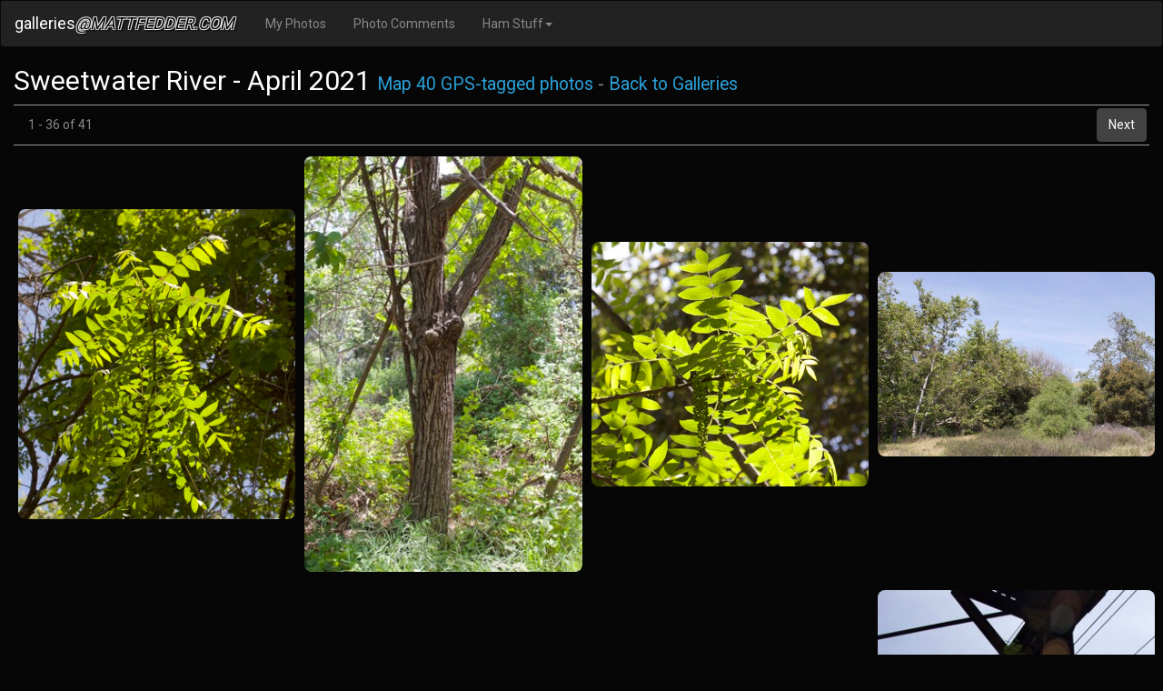

--- FILE ---
content_type: text/html; charset=UTF-8
request_url: https://mattfedder.com/blog/photos/gallery/SweetwaterRiver-April2021/0/36
body_size: 1468
content:
<!DOCTYPE html>
<html lang="en">
    <head>
		<meta charset="utf-8">
		<meta http-equiv="X-UA-Compatible" content="IE=edge">
		<meta name="viewport" content="width=device-width, initial-scale=1">
		<meta name="author" content="Matthew Fedder" />
        <title>Sweetwater River - April 2021</title>
        <link rel="icon" type="image/x-icon" href="/blog/favicon.ico" />
		<link rel="apple-touch-icon" href="/blog/apple-touch-icon.png">

		<script src="/blog/js/vendor/MooTools-Core-1.6.0-compressed.js"></script>
		<script src="/blog/js/vendor/MooTools-More-1.6.0-compressed.js"></script>

						<script src="/blog/build/runtime.08950f2f.js"></script><script src="/blog/build/app.1d3539dc.js"></script>
		
	<script src="/blog/build/photos.da38a918.js"></script>

			            <link rel="stylesheet" href="/blog/build/app.be89dfe4.css">
		
	<link rel="stylesheet" href="/blog/build/photos.87421dfc.css">

				    </head>
    <body class=" galleryBody">
				<nav class="navbar navbar-inverse">
			<div class="container">
				<div class="navbar-header">
					<button type="button" class="navbar-toggle collapsed" data-toggle="collapse" data-target="#hamDropdown" aria-expanded="false">
						<span class="sr-only">Toggle navigation</span>
						<span class="icon-bar"></span>
						<span class="icon-bar"></span>
						<span class="icon-bar"></span>
					</button>
					<a class="navbar-brand" href="/blog/"><span class="navbar-brand-prefix">Galleries</span><span class="navbar-brand-primary">@MattFedder.com&nbsp;</span></a>
				</div>
				<div id="hamDropdown" class="collapse navbar-collapse">
					<ul class="nav navbar-nav">
												<li><a href="/blog/photos">My Photos</a></li>
						
<li><a href="/blog/photos/commented">Photo Comments</a></li>
						<li class="dropdown">
							<a href="#" class="dropdown-toggle" data-toggle="dropdown" role="button" aria-haspopup="true" aria-expanded="false">Ham Stuff<span class="caret"></span></a>
							<ul class="dropdown-menu">
								<li><a href="/blog/ham/MorseTranslater">Morse Code Translater</a></li>
								<li role="separator" class="divider"></li>
								<li class="dropdown-header">Amateur Radio License Test Practice</li>
								<li><a href="/blog/ham/pool">Technician (2018-2022)</a></li>
								<li><a href="/blog/ham/pool/general2019">General (2019-2023)</a></li>
								<li class="dropdown-header"><strong>OUTDATED</strong> tests</li>
								<li><a href="/blog/ham/pool/general">General (2015-2019)</a></li>
								<li><a href="/blog/ham/pool/technician">Technician (2014-2018)</a></li>
							</ul>
						</li>
											</ul>
				</div>
			</div>
		</nav>

		<div id="mainContent" class="container ">
			
			<h2>Sweetwater River - April 2021 
	<span class="small">
					<a href="/blog/photos/gallery/SweetwaterRiver-April2021/map">Map 40 GPS-tagged photos</a> - 
		 
		<span class="up"><a href="/blog/photos">Back to Galleries</a></span></span></h2>

	<div id="navigator">
	<div class="context"><span class="btn">1 - 36 of 41</span></div>
	<div class="backwards">
		<div class="first"></div>
		<div class="prev"></div>
	</div>
	<div class="forwards">
		<div class="next"><a href="/blog/photos/gallery/SweetwaterRiver-April2021/36/36" class="btn btn-default">Next</a></div>
	</div>
</div>


<ul id="photoList"><li><a href="/blog/photos/photo/21572"><div class="galleryThumbnail"><img src="https://images.mattfedder.com/Photographs/SweetwaterRiver-April2021/img_5328.index.jpg" style="max-width: 565.5px"/></div></a></li><li><a href="/blog/photos/photo/21573"><div class="galleryThumbnail"><img src="https://images.mattfedder.com/Photographs/SweetwaterRiver-April2021/img_5330.index.jpg" style="max-width: 420.5px"/></div></a></li><li><a href="/blog/photos/photo/21574"><div class="galleryThumbnail"><img src="https://images.mattfedder.com/Photographs/SweetwaterRiver-April2021/img_5331.index.jpg" style="max-width: 630.75px"/></div></a></li><li><a href="/blog/photos/photo/21575"><div class="galleryThumbnail"><img src="https://images.mattfedder.com/Photographs/SweetwaterRiver-April2021/img_5332.index.jpg" style="max-width: 630.75px"/></div></a></li><li><a href="/blog/photos/photo/21576"><div class="galleryThumbnail"><img src="https://images.mattfedder.com/Photographs/SweetwaterRiver-April2021/img_5334.index.jpg" style="max-width: 630.75px"/></div></a></li><li><a href="/blog/photos/photo/21577"><div class="galleryThumbnail"><img src="https://images.mattfedder.com/Photographs/SweetwaterRiver-April2021/img_5335.index.jpg" style="max-width: 630.75px"/></div></a></li><li><a href="/blog/photos/photo/21578"><div class="galleryThumbnail"><img src="https://images.mattfedder.com/Photographs/SweetwaterRiver-April2021/img_5337.index.jpg" style="max-width: 630.75px"/></div></a></li><li><a href="/blog/photos/photo/21579"><div class="galleryThumbnail"><img src="https://images.mattfedder.com/Photographs/SweetwaterRiver-April2021/img_5339.index.jpg" style="max-width: 420.5px"/></div></a></li><li><a href="/blog/photos/photo/21580"><div class="galleryThumbnail"><img src="https://images.mattfedder.com/Photographs/SweetwaterRiver-April2021/img_5340.index.jpg" style="max-width: 630.75px"/></div></a></li><li><a href="/blog/photos/photo/21581"><div class="galleryThumbnail"><img src="https://images.mattfedder.com/Photographs/SweetwaterRiver-April2021/img_5343.index.jpg" style="max-width: 630.75px"/></div></a></li><li><a href="/blog/photos/photo/21582"><div class="galleryThumbnail"><img src="https://images.mattfedder.com/Photographs/SweetwaterRiver-April2021/img_5344.index.jpg" style="max-width: 630.75px"/></div></a></li><li><a href="/blog/photos/photo/21583"><div class="galleryThumbnail"><img src="https://images.mattfedder.com/Photographs/SweetwaterRiver-April2021/img_5346.index.jpg" style="max-width: 630.75px"/></div></a></li><li><a href="/blog/photos/photo/21584"><div class="galleryThumbnail"><img src="https://images.mattfedder.com/Photographs/SweetwaterRiver-April2021/img_5347.index.jpg" style="max-width: 629.3px"/></div></a></li><li><a href="/blog/photos/photo/21585"><div class="galleryThumbnail"><img src="https://images.mattfedder.com/Photographs/SweetwaterRiver-April2021/img_5348.index.jpg" style="max-width: 630.75px"/></div></a></li><li><a href="/blog/photos/photo/21586"><div class="galleryThumbnail"><img src="https://images.mattfedder.com/Photographs/SweetwaterRiver-April2021/img_5349.index.jpg" style="max-width: 630.75px"/></div></a></li><li><a href="/blog/photos/photo/21587"><div class="galleryThumbnail"><img src="https://images.mattfedder.com/Photographs/SweetwaterRiver-April2021/img_5350.index.jpg" style="max-width: 630.75px"/></div></a></li><li><a href="/blog/photos/photo/21588"><div class="galleryThumbnail"><img src="https://images.mattfedder.com/Photographs/SweetwaterRiver-April2021/img_5354.index.jpg" style="max-width: 629.3px"/></div></a></li><li><a href="/blog/photos/photo/21589"><div class="galleryThumbnail"><img src="https://images.mattfedder.com/Photographs/SweetwaterRiver-April2021/img_5355.index.jpg" style="max-width: 630.75px"/></div></a></li><li><a href="/blog/photos/photo/21590"><div class="galleryThumbnail"><img src="https://images.mattfedder.com/Photographs/SweetwaterRiver-April2021/img_5356.index.jpg" style="max-width: 630.75px"/></div></a></li><li><a href="/blog/photos/photo/21591"><div class="galleryThumbnail"><img src="https://images.mattfedder.com/Photographs/SweetwaterRiver-April2021/img_5358.index.jpg" style="max-width: 630.75px"/></div></a></li><li><a href="/blog/photos/photo/21592"><div class="galleryThumbnail"><img src="https://images.mattfedder.com/Photographs/SweetwaterRiver-April2021/img_5361.index.jpg" style="max-width: 630.75px"/></div></a></li><li><a href="/blog/photos/photo/21593"><div class="galleryThumbnail"><img src="https://images.mattfedder.com/Photographs/SweetwaterRiver-April2021/img_5363.index.jpg" style="max-width: 630.75px"/></div></a></li><li><a href="/blog/photos/photo/21594"><div class="galleryThumbnail"><img src="https://images.mattfedder.com/Photographs/SweetwaterRiver-April2021/img_5364.index.jpg" style="max-width: 630.75px"/></div></a></li><li><a href="/blog/photos/photo/21595"><div class="galleryThumbnail"><img src="https://images.mattfedder.com/Photographs/SweetwaterRiver-April2021/img_5365.index.jpg" style="max-width: 630.75px"/></div></a></li><li><a href="/blog/photos/photo/21596"><div class="galleryThumbnail"><img src="https://images.mattfedder.com/Photographs/SweetwaterRiver-April2021/img_5369.index.jpg" style="max-width: 630.75px"/></div></a></li><li><a href="/blog/photos/photo/21597"><div class="galleryThumbnail"><img src="https://images.mattfedder.com/Photographs/SweetwaterRiver-April2021/img_5374.index.jpg" style="max-width: 630.75px"/></div></a></li><li><a href="/blog/photos/photo/21598"><div class="galleryThumbnail"><img src="https://images.mattfedder.com/Photographs/SweetwaterRiver-April2021/img_5376.index.jpg" style="max-width: 630.75px"/></div></a></li><li><a href="/blog/photos/photo/21599"><div class="galleryThumbnail"><img src="https://images.mattfedder.com/Photographs/SweetwaterRiver-April2021/img_5380.index.jpg" style="max-width: 630.75px"/></div></a></li><li><a href="/blog/photos/photo/21600"><div class="galleryThumbnail"><img src="https://images.mattfedder.com/Photographs/SweetwaterRiver-April2021/img_5381.index.jpg" style="max-width: 630.75px"/></div></a></li><li><a href="/blog/photos/photo/21601"><div class="galleryThumbnail"><img src="https://images.mattfedder.com/Photographs/SweetwaterRiver-April2021/img_5384.index.jpg" style="max-width: 630.75px"/></div></a></li><li><a href="/blog/photos/photo/21602"><div class="galleryThumbnail"><img src="https://images.mattfedder.com/Photographs/SweetwaterRiver-April2021/img_5392.index.jpg" style="max-width: 630.75px"/></div></a></li><li><a href="/blog/photos/photo/21603"><div class="galleryThumbnail"><img src="https://images.mattfedder.com/Photographs/SweetwaterRiver-April2021/img_5397.index.jpg" style="max-width: 511.85px"/></div></a></li><li><a href="/blog/photos/photo/21604"><div class="galleryThumbnail"><img src="https://images.mattfedder.com/Photographs/SweetwaterRiver-April2021/img_5406.index.jpg" style="max-width: 630.75px"/></div></a></li><li><a href="/blog/photos/photo/21605"><div class="galleryThumbnail"><img src="https://images.mattfedder.com/Photographs/SweetwaterRiver-April2021/img_5408.index.jpg" style="max-width: 624.95px"/></div></a></li><li><a href="/blog/photos/photo/21606"><div class="galleryThumbnail"><img src="https://images.mattfedder.com/Photographs/SweetwaterRiver-April2021/img_5409.index.jpg" style="max-width: 630.75px"/></div></a></li><li><a href="/blog/photos/photo/21607"><div class="galleryThumbnail"><img src="https://images.mattfedder.com/Photographs/SweetwaterRiver-April2021/img_5412.index.jpg" style="max-width: 630.75px"/></div></a></li></ul>

	<div id="navigator">
	<div class="context"><span class="btn">1 - 36 of 41</span></div>
	<div class="backwards">
		<div class="first"></div>
		<div class="prev"></div>
	</div>
	<div class="forwards">
		<div class="next"><a href="/blog/photos/gallery/SweetwaterRiver-April2021/36/36" class="btn btn-default">Next</a></div>
	</div>
</div>

		</div>
		<div id="counter">24172574
</div>
    </body>
</html>


--- FILE ---
content_type: text/javascript
request_url: https://mattfedder.com/blog/build/app.1d3539dc.js
body_size: -12
content:
(window.webpackJsonp=window.webpackJsonp||[]).push([["app"],{"C5/5":function(n,t,o){},VUf8:function(n,t){var o;o=document.id,document.addEvent("domready",(function(){$$("button.navbar-toggle").each((function(n){var t=n.get("data-target").substring(1),e=o(t),a=n.get("data-toggle");n.addEvent("click",(function(){e.toggleClass(a)}))})),$$("li.dropdown").each((function(n){n.getElement("a.dropdown-toggle").addEvent("click",(function(){n.toggleClass("open")}))}))}))},ng4s:function(n,t,o){o("C5/5"),o("VUf8")}},[["ng4s","runtime"]]]);

--- FILE ---
content_type: text/javascript
request_url: https://mattfedder.com/blog/build/photos.da38a918.js
body_size: 473
content:
(window.webpackJsonp=window.webpackJsonp||[]).push([["photos"],{X77n:function(t,e){var n;document.id,n=null,window.addEvent("domready",(function(){var t=document.getElement(".next a"),e=document.getElement(".prev a"),a=document.getElement(".up a");n={tests:[],test:function(t){return n.tests.every((function(e){return e(t)}))},keydown:function(i){var o=null;"TEXTAREA"!=i.target.tagName&&"INPUT"!=i.target.tagName&&n.test(i)&&("left"==i.key&&null!=e?o=e.href:"right"==i.key&&null!=t?o=t.href:"up"==i.key&&null!=a&&(o=a.href),null!=o&&(window.location=o,i.preventDefault()))}},window.addEvent("keydown",(function(t){n.keydown(t)})),window.fireEvent("keynav_ready",n)}))},r5hX:function(t,e,n){n("wIiD"),n("X77n"),n("vJkH")},vJkH:function(t,e){var n;n=document.id,window.addEvent("domready",(function(){var t,e=function(e){if(e.stop(),null==this.get("fired")){this.set("fired",!0);var a=JSON.decode(this.form.get("ajax_target")),i=this.form.toQueryString().parseQueryString();i[this.name]=this.value;var o=this,r=this;new Request.HTML({url:this.form.get("ajax"),onSuccess:function(e,i,u,d){i.each((function(e){var i=n(a[e.id]);null!=i&&(i.empty().adopt(e.childNodes),t(i,o.form.get("ajax_target")),i.fireEvent("ajaxLoaded"))})),r.set("fired",null)},onFailure:function(t,e,n,a){r.set("fired",null)}}).post(i)}},a=function(e){if(e.stop(),null==this.get("fired")){this.set("fired",!0);var a=JSON.decode(this.get("ajax_target")),i=this;new Request.HTML({url:this.get("ajax"),onSuccess:function(e,o,r,u){o.each((function(e){var o=n(a[e.id]);null!=o&&(o.empty().adopt(e.childNodes),t(o,i.get("ajax_target")),o.fireEvent("ajaxLoaded"))}))}}).get()}};(t=function(t,n){t.getElements("a[ajax]").each((function(t){t.addEvent("click",a.bind(t)),null!=n&&null==t.get("ajax_target")&&t.set("ajax_target",n)})),t.getElements("form[ajax] button").each((function(t){t.addEvent("click",e.bind(t)),null!=n&&null==t.form.get("ajax_target")&&t.form.set("ajax_target",n)}))})(document,null)}))},wIiD:function(t,e,n){}},[["r5hX","runtime"]]]);

--- FILE ---
content_type: text/javascript
request_url: https://mattfedder.com/blog/js/vendor/MooTools-More-1.6.0-compressed.js
body_size: 1339
content:
/* MooTools: the javascript framework. license: MIT-style license. copyright: Copyright (c) 2006-2017 [Valerio Proietti](https://mootools.net/).*/ 
/*!
Web Build: https://mootools.net/more/builder/a67434d63ac4c4afbbcfb9496c947e9e
*/
MooTools.More={version:"1.6.0",build:"45b71db70f879781a7e0b0d3fb3bb1307c2521eb"},function(){var t={a:/[àáâãäåăą]/g,A:/[ÀÁÂÃÄÅĂĄ]/g,c:/[ćčç]/g,C:/[ĆČÇ]/g,d:/[ďđ]/g,D:/[ĎÐ]/g,e:/[èéêëěę]/g,E:/[ÈÉÊËĚĘ]/g,g:/[ğ]/g,G:/[Ğ]/g,i:/[ìíîï]/g,I:/[ÌÍÎÏ]/g,l:/[ĺľł]/g,L:/[ĹĽŁ]/g,n:/[ñňń]/g,N:/[ÑŇŃ]/g,o:/[òóôõöøő]/g,O:/[ÒÓÔÕÖØ]/g,r:/[řŕ]/g,R:/[ŘŔ]/g,s:/[ššş]/g,S:/[ŠŞŚ]/g,t:/[ťţ]/g,T:/[ŤŢ]/g,u:/[ùúûůüµ]/g,U:/[ÙÚÛŮÜ]/g,y:/[ÿý]/g,Y:/[ŸÝ]/g,z:/[žźż]/g,Z:/[ŽŹŻ]/g,th:/[þ]/g,TH:/[Þ]/g,dh:/[ð]/g,DH:/[Ð]/g,ss:/[ß]/g,oe:/[œ]/g,OE:/[Œ]/g,ae:/[æ]/g,AE:/[Æ]/g},n={" ":/[\xa0\u2002\u2003\u2009]/g,"*":/[\xb7]/g,"'":/[\u2018\u2019]/g,'"':/[\u201c\u201d]/g,"...":/[\u2026]/g,"-":/[\u2013]/g,"&raquo;":/[\uFFFD]/g},r={ms:1,s:1e3,m:6e4,h:36e5},e=/(\d*.?\d+)([msh]+)/,g=function(t,n){var r,e=t;for(r in n)e=e.replace(n[r],r);return e},u=function(t,n){t=t||(n?"":"\\w+");var r=n?"<"+t+"(?!\\w)[^>]*>([\\s\\S]*?)</"+t+"(?!\\w)>":"</?"+t+"/?>|<"+t+"[\\s|/][^>]*>";return new RegExp(r,"gi")};String.implement({standardize:function(){return g(this,t)},repeat:function(t){return new Array(t+1).join(this)},pad:function(t,n,r){if(this.length>=t)return this;var e=(null==n?" ":""+n).repeat(t-this.length).substr(0,t-this.length);return r&&"right"!=r?"left"==r?e+this:e.substr(0,(e.length/2).floor())+this+e.substr(0,(e.length/2).ceil()):this+e},getTags:function(t,n){return this.match(u(t,n))||[]},stripTags:function(t,n){return this.replace(u(t,n),"")},tidy:function(){return g(this,n)},truncate:function(t,n,r){var e=this;if(null==n&&1==arguments.length&&(n="…"),e.length>t){if(e=e.substring(0,t),r){var g=e.lastIndexOf(r);-1!=g&&(e=e.substr(0,g))}n&&(e+=n)}return e},ms:function(){var t=e.exec(this);return null==t?Number(this):Number(t[1])*r[t[2]]}})}(),function(){var t=function(t){return decodeURIComponent(t.replace(/\+/g," "))};String.implement({parseQueryString:function(n,r){null==n&&(n=!0),null==r&&(r=!0);var e=this.split(/[&;]/),g={};return e.length?(e.each(function(e){var u=e.indexOf("=")+1,i=u?e.substr(u):"",s=u?e.substr(0,u-1).match(/([^\]\[]+|(\B)(?=\]))/g):[e],l=g;s&&(r&&(i=t(i)),s.each(function(r,e){n&&(r=t(r));var g=l[r];e<s.length-1?l=l[r]=g||{}:"array"==typeOf(g)?g.push(i):l[r]=null!=g?[g,i]:i}))}),g):g},cleanQueryString:function(t){return this.split("&").filter(function(n){var r=n.indexOf("="),e=0>r?"":n.substr(0,r),g=n.substr(r+1);return t?t.call(null,e,g):g||0===g}).join("&")}})}();